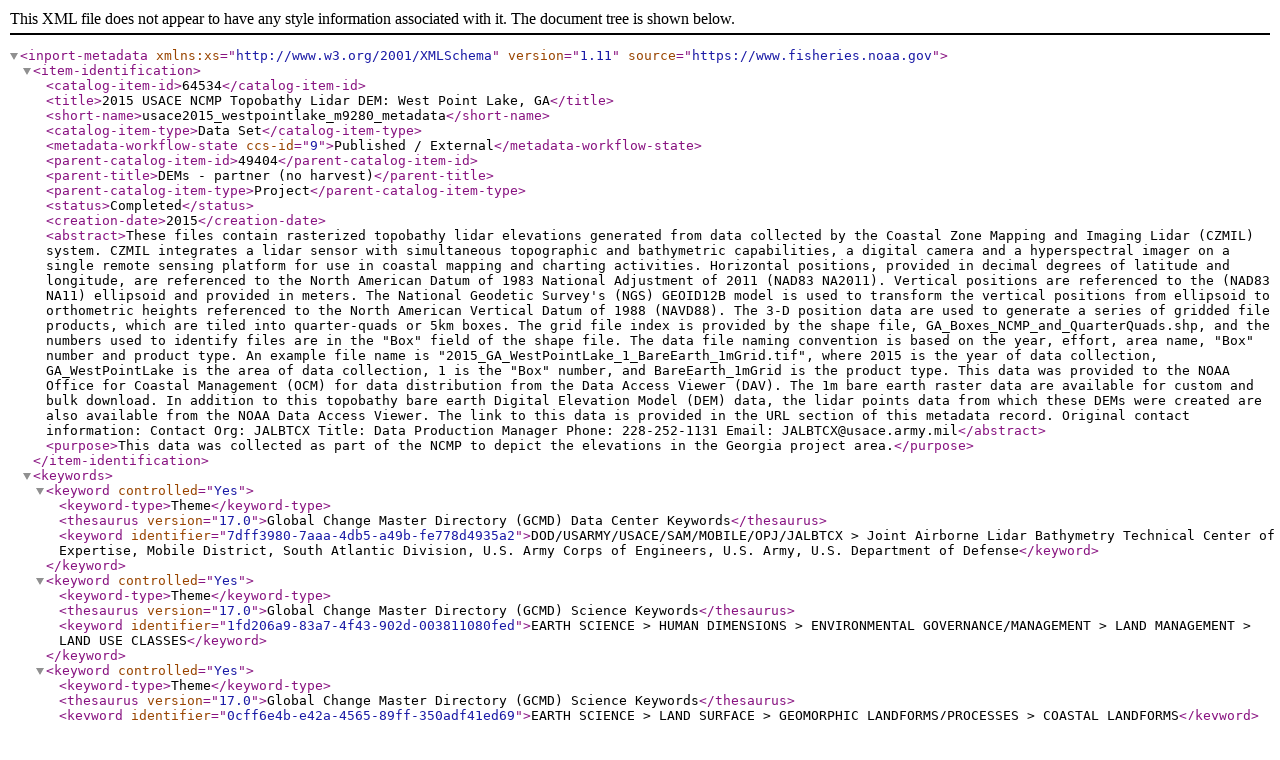

--- FILE ---
content_type: application/xml;charset=UTF-8
request_url: https://www.fisheries.noaa.gov/inport/item/64534/inport-xml
body_size: 32182
content:
<?xml version="1.0" encoding="UTF-8"?>
<inport-metadata xmlns:xs="http://www.w3.org/2001/XMLSchema"
                 version="1.11"
                 source="https://www.fisheries.noaa.gov">
   <item-identification>
      <catalog-item-id>64534</catalog-item-id>
      <title>2015 USACE NCMP Topobathy Lidar DEM: West Point Lake, GA</title>
      <short-name>usace2015_westpointlake_m9280_metadata</short-name>
      <catalog-item-type>Data Set</catalog-item-type>
      <metadata-workflow-state ccs-id="9">Published / External</metadata-workflow-state>
      <parent-catalog-item-id>49404</parent-catalog-item-id>
      <parent-title>DEMs - partner (no harvest)</parent-title>
      <parent-catalog-item-type>Project</parent-catalog-item-type>
      <status>Completed</status>
      <creation-date>2015</creation-date>
      <abstract>These files contain rasterized topobathy lidar elevations generated from data collected by the Coastal Zone Mapping and Imaging Lidar (CZMIL) system. CZMIL integrates a lidar sensor with simultaneous topographic and bathymetric capabilities, a digital camera and a hyperspectral imager on a single remote sensing platform for use in coastal mapping and charting activities. Horizontal positions, provided in decimal degrees of latitude and longitude, are referenced to the North American Datum of 1983 National Adjustment of 2011 (NAD83 NA2011). Vertical positions are referenced to the (NAD83 NA11) ellipsoid and provided in meters. The National Geodetic Survey's (NGS) GEOID12B model is used to transform the vertical positions from ellipsoid to orthometric heights referenced to the North American Vertical Datum of 1988 (NAVD88). The 3-D position data are used to generate a series of gridded file products, which are tiled into quarter-quads or 5km boxes. The grid file index is provided by the shape file, GA_Boxes_NCMP_and_QuarterQuads.shp, and the numbers used to identify files are in the "Box" field of the shape file. The data file naming convention is based on the year, effort, area name, "Box" number and product type. An example file name is "2015_GA_WestPointLake_1_BareEarth_1mGrid.tif", where 2015 is the year of data collection, GA_WestPointLake is the area of data collection, 1 is the "Box" number, and BareEarth_1mGrid is the product type.

This data was provided to the NOAA Office for Coastal Management (OCM) for data distribution from the Data Access Viewer (DAV). The 1m bare earth raster data are available for custom and bulk download. In addition to this topobathy bare earth Digital Elevation Model (DEM) data, the lidar points data from which these DEMs were created are also available from the NOAA Data Access Viewer. The link to this data is provided in the URL section of this metadata record.

Original contact information:

Contact Org: JALBTCX

Title: Data Production Manager

Phone: 228-252-1131

Email: JALBTCX@usace.army.mil</abstract>
      <purpose>This data was collected as part of the NCMP to depict the elevations in the Georgia project area.</purpose>
   </item-identification>
   <keywords>
      <keyword controlled="Yes">
         <keyword-type>Theme</keyword-type>
         <thesaurus version="17.0">Global Change Master Directory (GCMD) Data Center Keywords</thesaurus>
         <keyword identifier="7dff3980-7aaa-4db5-a49b-fe778d4935a2">DOD/USARMY/USACE/SAM/MOBILE/OPJ/JALBTCX &gt; Joint Airborne Lidar Bathymetry Technical Center of Expertise, Mobile District, South Atlantic Division, U.S. Army Corps of Engineers, U.S. Army, U.S. Department of Defense</keyword>
      </keyword>
      <keyword controlled="Yes">
         <keyword-type>Theme</keyword-type>
         <thesaurus version="17.0">Global Change Master Directory (GCMD) Science Keywords</thesaurus>
         <keyword identifier="1fd206a9-83a7-4f43-902d-003811080fed">EARTH SCIENCE &gt; HUMAN DIMENSIONS &gt; ENVIRONMENTAL GOVERNANCE/MANAGEMENT &gt; LAND MANAGEMENT &gt; LAND USE CLASSES</keyword>
      </keyword>
      <keyword controlled="Yes">
         <keyword-type>Theme</keyword-type>
         <thesaurus version="17.0">Global Change Master Directory (GCMD) Science Keywords</thesaurus>
         <keyword identifier="0cff6e4b-e42a-4565-89ff-350adf41ed69">EARTH SCIENCE &gt; LAND SURFACE &gt; GEOMORPHIC LANDFORMS/PROCESSES &gt; COASTAL LANDFORMS</keyword>
      </keyword>
      <keyword controlled="Yes">
         <keyword-type>Theme</keyword-type>
         <thesaurus version="17.0">Global Change Master Directory (GCMD) Science Keywords</thesaurus>
         <keyword identifier="e26803a0-82ea-40c4-a41a-9e222c9bd09a">EARTH SCIENCE &gt; LAND SURFACE &gt; GEOMORPHIC LANDFORMS/PROCESSES &gt; COASTAL PROCESSES</keyword>
      </keyword>
      <keyword controlled="Yes">
         <keyword-type>Theme</keyword-type>
         <thesaurus version="17.0">Global Change Master Directory (GCMD) Science Keywords</thesaurus>
         <keyword identifier="74ed1690-968e-444c-8a31-7b8344a2aad3">EARTH SCIENCE &gt; LAND SURFACE &gt; TOPOGRAPHY &gt; TERRAIN ELEVATION</keyword>
      </keyword>
      <keyword controlled="Yes">
         <keyword-type>Theme</keyword-type>
         <thesaurus version="17.0">Global Change Master Directory (GCMD) Science Keywords</thesaurus>
         <keyword identifier="80d79c7e-6c64-4ada-bfcc-4093969758a5">EARTH SCIENCE &gt; OCEANS &gt; BATHYMETRY/SEAFLOOR TOPOGRAPHY &gt; BATHYMETRY</keyword>
      </keyword>
      <keyword controlled="Yes">
         <keyword-type>Theme</keyword-type>
         <thesaurus version="17.0">Global Change Master Directory (GCMD) Science Keywords</thesaurus>
         <keyword identifier="b6b51058-1111-4498-a9ac-e1515270fb27">EARTH SCIENCE &gt; OCEANS &gt; BATHYMETRY/SEAFLOOR TOPOGRAPHY &gt; SEAFLOOR TOPOGRAPHY</keyword>
      </keyword>
      <keyword controlled="Yes">
         <keyword-type>Theme</keyword-type>
         <thesaurus version="17.0">Global Change Master Directory (GCMD) Science Keywords</thesaurus>
         <keyword identifier="1fbf5df2-ab7c-43fc-9bb2-8eb3f8891f7b">EARTH SCIENCE &gt; OCEANS &gt; COASTAL PROCESSES &gt; COASTAL ELEVATION</keyword>
      </keyword>
      <keyword controlled="Yes">
         <keyword-type>Theme</keyword-type>
         <thesaurus>ISO 19115 Topic Category</thesaurus>
         <keyword>elevation</keyword>
      </keyword>
      <keyword controlled="Yes">
         <keyword-type>Theme</keyword-type>
         <thesaurus>ISO 19115 Topic Category</thesaurus>
         <keyword>imageryBaseMapsEarthCover</keyword>
      </keyword>
      <keyword controlled="Yes">
         <keyword-type>Spatial</keyword-type>
         <thesaurus version="20.8">Global Change Master Directory (GCMD) Location Keywords</thesaurus>
         <keyword identifier="753f915c-70d4-49e1-9bd5-83e75f461e30">CONTINENT &gt; NORTH AMERICA &gt; UNITED STATES OF AMERICA</keyword>
      </keyword>
      <keyword controlled="Yes">
         <keyword-type>Spatial</keyword-type>
         <thesaurus version="20.8">Global Change Master Directory (GCMD) Location Keywords</thesaurus>
         <keyword identifier="a94fb5d3-6a0a-44a1-ac31-5e8978b5f0b1">CONTINENT &gt; NORTH AMERICA &gt; UNITED STATES OF AMERICA &gt; GEORGIA</keyword>
      </keyword>
      <keyword controlled="Yes">
         <keyword-type>Spatial</keyword-type>
         <thesaurus version="20.8">Global Change Master Directory (GCMD) Location Keywords</thesaurus>
         <keyword identifier="90761f8d-6abe-499c-b711-acec394daa59">VERTICAL LOCATION &gt; LAND SURFACE</keyword>
      </keyword>
      <keyword controlled="Yes">
         <keyword-type>Spatial</keyword-type>
         <thesaurus version="20.8">Global Change Master Directory (GCMD) Location Keywords</thesaurus>
         <keyword identifier="096fd984-efe4-45db-9827-5ef972fedd5d">VERTICAL LOCATION &gt; SEA FLOOR</keyword>
      </keyword>
      <keyword controlled="Yes">
         <keyword-type>Instrument</keyword-type>
         <thesaurus version="17.2">Global Change Master Directory (GCMD) Instrument Keywords</thesaurus>
         <keyword identifier="7166c458-f935-4bd9-a322-d92830cf0c33">LIDAR &gt; Light Detection and Ranging</keyword>
      </keyword>
      <keyword controlled="Yes">
         <keyword-type>Platform</keyword-type>
         <thesaurus version="17.2">Global Change Master Directory (GCMD) Platform Keywords</thesaurus>
         <keyword identifier="8b7834c1-2c66-414e-a655-2298e7dcc479">Airplane &gt; Airplane</keyword>
      </keyword>
      <keyword controlled="Yes">
         <keyword-type>Platform</keyword-type>
         <thesaurus version="17.2">Global Change Master Directory (GCMD) Platform Keywords</thesaurus>
         <keyword identifier="4a56783a-932e-4ca7-acea-af82a9fe5626">DEM &gt; Digital Elevation Model</keyword>
      </keyword>
      <keyword controlled="No">
         <keyword-type>Theme</keyword-type>
         <thesaurus>GCMD Data Center Keywords v7</thesaurus>
         <keyword>Joint Airborne Lidar Bathymetry Technical Center of Expertise</keyword>
      </keyword>
      <keyword controlled="No">
         <keyword-type>Theme</keyword-type>
         <thesaurus>GCMD Data Center Keywords v7</thesaurus>
         <keyword>Mobile District</keyword>
      </keyword>
      <keyword controlled="No">
         <keyword-type>Theme</keyword-type>
         <thesaurus>GCMD Data Center Keywords v7</thesaurus>
         <keyword>Spatial Data Branch</keyword>
      </keyword>
      <keyword controlled="No">
         <keyword-type>Theme</keyword-type>
         <thesaurus>GCMD Data Center Keywords v7</thesaurus>
         <keyword>United States Army</keyword>
      </keyword>
      <keyword controlled="No">
         <keyword-type>Theme</keyword-type>
         <thesaurus>GCMD Data Center Keywords v7</thesaurus>
         <keyword>United States Army Corps of Engineers</keyword>
      </keyword>
      <keyword controlled="No">
         <keyword-type>Theme</keyword-type>
         <keyword>BareEarth</keyword>
      </keyword>
      <keyword controlled="No">
         <keyword-type>Theme</keyword-type>
         <keyword>IWG-OCM</keyword>
      </keyword>
      <keyword controlled="No">
         <keyword-type>Theme</keyword-type>
         <keyword>National Coastal Mapping Program (NCMP)</keyword>
      </keyword>
      <keyword controlled="No">
         <keyword-type>Theme</keyword-type>
         <keyword>U.S. Army Corps of Engineers (USACE)</keyword>
      </keyword>
      <keyword controlled="No">
         <keyword-type>Spatial</keyword-type>
         <thesaurus>Geographic Names Information System</thesaurus>
         <keyword>West Point Lake</keyword>
      </keyword>
   </keywords>
   <physical-location>
      <organization>Office for Coastal Management</organization>
      <city>Charleston</city>
      <state-province>SC</state-province>
   </physical-location>
   <data-set-information>
      <data-set-scope-code>Data Set</data-set-scope-code>
      <data-set-type>Elevation</data-set-type>
      <maintenance-frequency>As Needed</maintenance-frequency>
      <data-presentation-form>Model (digital)</data-presentation-form>
      <distribution-liability>These data have been developed from the best available sources. Although efforts have been made to ensure that the data are accurate and reliable, errors and variable conditions originating from physical sources used to develop the data may be reflected in the data supplied. Users must be aware of these conditions and bear responsibility for the appropriate use of the information with respect to possible errors, scale, resolution, rectification, positional accuracy, development methodology, time period, environmental and climatic conditions and other circumstances specific to these data. The user is responsible for understanding the accuracy limitations of the data provided herein. The burden for determining fitness for use lies entirely with the user. The user should refer to the accompanying metadata notes for a description of the data and data development procedures.
Any conclusions drawn from the analysis of this information are not the responsibility of NOAA, the Office for Coastal Management or its partners.</distribution-liability>
      <data-set-credit>U.S. Army Corps of Engineers (USACE), JALBTCX (Joint Airborne Lidar Bathymetry Technical Center of eXpertise)</data-set-credit>
   </data-set-information>
   <entity-attribute-information partial-listing="No" total-count="0"/>
   <support-roles>
      <support-role cc-id="1057761" in-effect="Yes">
         <support-role-type>Data Steward</support-role-type>
         <from-date>2021</from-date>
         <contact-type>Organization</contact-type>
         <contact-name>NOAA Office for Coastal Management</contact-name>
         <contact-noaa-acronym>NOAA/OCM</contact-noaa-acronym>
         <contact-email>coastal.info@noaa.gov</contact-email>
         <contact-address>2234 South Hobson Ave</contact-address>
         <contact-address-city>Charleston</contact-address-city>
         <contact-address-state>SC</contact-address-state>
         <contact-address-zip>29405-2413</contact-address-zip>
         <contact-phone-number>(843) 740-1202</contact-phone-number>
         <contact-url>https://coast.noaa.gov</contact-url>
         <contact-url-description>NOAA Office for Coastal Management Home Page</contact-url-description>
         <contact-url-function>Online Resource</contact-url-function>
      </support-role>
      <support-role cc-id="1057760" in-effect="Yes">
         <support-role-type>Distributor</support-role-type>
         <from-date>2021</from-date>
         <contact-type>Organization</contact-type>
         <contact-name>NOAA Office for Coastal Management</contact-name>
         <contact-noaa-acronym>NOAA/OCM</contact-noaa-acronym>
         <contact-email>coastal.info@noaa.gov</contact-email>
         <contact-address>2234 South Hobson Ave</contact-address>
         <contact-address-city>Charleston</contact-address-city>
         <contact-address-state>SC</contact-address-state>
         <contact-address-zip>29405-2413</contact-address-zip>
         <contact-phone-number>(843) 740-1202</contact-phone-number>
         <contact-url>https://coast.noaa.gov</contact-url>
         <contact-url-description>NOAA Office for Coastal Management Home Page</contact-url-description>
         <contact-url-function>Online Resource</contact-url-function>
      </support-role>
      <support-role cc-id="1057762" in-effect="Yes">
         <support-role-type>Metadata Contact</support-role-type>
         <from-date>2021</from-date>
         <contact-type>Organization</contact-type>
         <contact-name>NOAA Office for Coastal Management</contact-name>
         <contact-noaa-acronym>NOAA/OCM</contact-noaa-acronym>
         <contact-email>coastal.info@noaa.gov</contact-email>
         <contact-address>2234 South Hobson Ave</contact-address>
         <contact-address-city>Charleston</contact-address-city>
         <contact-address-state>SC</contact-address-state>
         <contact-address-zip>29405-2413</contact-address-zip>
         <contact-phone-number>(843) 740-1202</contact-phone-number>
         <contact-url>https://coast.noaa.gov</contact-url>
         <contact-url-description>NOAA Office for Coastal Management Home Page</contact-url-description>
         <contact-url-function>Online Resource</contact-url-function>
      </support-role>
      <support-role cc-id="1057763" in-effect="Yes">
         <support-role-type>Point of Contact</support-role-type>
         <from-date>2021</from-date>
         <contact-type>Organization</contact-type>
         <contact-name>NOAA Office for Coastal Management</contact-name>
         <contact-noaa-acronym>NOAA/OCM</contact-noaa-acronym>
         <contact-email>coastal.info@noaa.gov</contact-email>
         <contact-address>2234 South Hobson Ave</contact-address>
         <contact-address-city>Charleston</contact-address-city>
         <contact-address-state>SC</contact-address-state>
         <contact-address-zip>29405-2413</contact-address-zip>
         <contact-phone-number>(843) 740-1202</contact-phone-number>
         <contact-url>https://coast.noaa.gov</contact-url>
         <contact-url-description>NOAA Office for Coastal Management Home Page</contact-url-description>
         <contact-url-function>Online Resource</contact-url-function>
      </support-role>
   </support-roles>
   <extents>
      <currentness-reference>Ground Condition</currentness-reference>
      <extent cc-id="1294527">
         <geographic-areas>
            <geographic-area cc-id="1294529">
               <west-bound>-85.291842</west-bound>
               <east-bound>-84.956442</east-bound>
               <north-bound>33.317895</north-bound>
               <south-bound>32.790695</south-bound>
            </geographic-area>
         </geographic-areas>
         <time-frames>
            <time-frame cc-id="1294528">
               <time-frame-type>Range</time-frame-type>
               <start-date-time>2015-11-11</start-date-time>
               <end-date-time>2015-11-17</end-date-time>
            </time-frame>
         </time-frames>
      </extent>
   </extents>
   <spatial-information>
      <reference-systems>
         <reference-system>
            <coordinate-reference-system>
               <crs-type>Geographic 2D</crs-type>
               <epsg-code>EPSG:6318</epsg-code>
               <epsg-name>NAD83(2011)</epsg-name>
               <datum-name>NAD83 (National Spatial Reference System 2011)</datum-name>
               <ellipsoid>GRS 1980</ellipsoid>
               <semimajor-axis>6378137</semimajor-axis>
               <flattening-ratio>298.257222101</flattening-ratio>
               <axes>
                  <axis>
                     <order>1</order>
                     <name>Geodetic Lattitude</name>
                     <abbreviation>Lat</abbreviation>
                     <units>degree</units>
                     <orientation>north</orientation>
                  </axis>
                  <axis>
                     <order>2</order>
                     <name>Geodetic Longitude</name>
                     <abbreviation>Lon</abbreviation>
                     <units>degree</units>
                     <orientation>east</orientation>
                  </axis>
               </axes>
            </coordinate-reference-system>
         </reference-system>
         <reference-system>
            <coordinate-reference-system>
               <crs-type>Vertical</crs-type>
               <epsg-code>EPSG:5703</epsg-code>
               <epsg-name>NAVD88 height</epsg-name>
               <datum-name>North American Vertical Datum 1988</datum-name>
               <axes>
                  <axis>
                     <order>1</order>
                     <name>Gravity-related height</name>
                     <abbreviation>H</abbreviation>
                     <units>metre</units>
                     <orientation>up</orientation>
                  </axis>
               </axes>
            </coordinate-reference-system>
         </reference-system>
      </reference-systems>
   </spatial-information>
   <access-information>
      <security-class>Unclassified</security-class>
      <data-access-procedure>Data is available online for bulk and custom downloads.</data-access-procedure>
      <data-access-constraints>None</data-access-constraints>
      <data-use-constraints>Users should be aware that temporal changes may have occurred since this data set was collected and some parts of this data may no longer represent actual surface conditions. Users should not use this data for critical applications without a full awareness of its limitations.</data-use-constraints>
   </access-information>
   <distribution-information>
      <distribution cc-id="1057767">
         <start-date>2021-04-13</start-date>
         <download-url>https://coast.noaa.gov/dataviewer/#/lidar/search/where:ID=9280/details/9280</download-url>
         <distributor cc-id="1057760">
            <from-date>2021</from-date>
            <contact-type>Organization</contact-type>
            <contact-name>NOAA Office for Coastal Management</contact-name>
         </distributor>
         <file-name>Customized Download</file-name>
         <description>Create custom data files by choosing data area, map projection, file format, etc. A new metadata will be produced to reflect your request using this record as a base.</description>
         <!--Note: file-type is deprecated-->
         <file-type>Zip</file-type>
         <compression>Zip</compression>
      </distribution>
      <distribution cc-id="1057768">
         <start-date>2021-04-13</start-date>
         <download-url>https://noaa-nos-coastal-lidar-pds.s3.us-east-1.amazonaws.com/dem/USACE_West_Point_Lake_GA_DEM_2015_9280/index.html</download-url>
         <distributor cc-id="1057760">
            <from-date>2021</from-date>
            <contact-type>Organization</contact-type>
            <contact-name>NOAA Office for Coastal Management</contact-name>
         </distributor>
         <file-name>Bulk Download</file-name>
         <description>Bulk download of data files in the original coordinate system.</description>
         <!--Note: file-type is deprecated-->
         <file-type>GeoTIFF</file-type>
         <distribution-format>GeoTIFF</distribution-format>
      </distribution>
   </distribution-information>
   <urls>
      <url cc-id="1057758">
         <url>https://noaa-nos-coastal-lidar-pds.s3.amazonaws.com/laz/geoid18/5036/supplemental/ga2015_usace_ncmp_westpointlake_m5036.kmz</url>
         <name>Browse graphic</name>
         <url-type>Browse Graphic</url-type>
         <file-resource-format>KML</file-resource-format>
         <description>This graphic displays the footprint for this lidar data set.</description>
      </url>
      <url cc-id="1057756">
         <url>https://coast.noaa.gov/</url>
         <name>NOAA's Office for Coastal Management (OCM) website</name>
         <url-type>Online Resource</url-type>
         <file-resource-format>HTML</file-resource-format>
         <description>Information on the NOAA Office for Coastal Management (OCM)</description>
      </url>
      <url cc-id="1057757">
         <url>https://coast.noaa.gov/dataviewer/</url>
         <name>NOAA's Office for Coastal Management (OCM) Data Access Viewer (DAV)</name>
         <url-type>Online Resource</url-type>
         <file-resource-format>HTML</file-resource-format>
         <description>The Data Access Viewer (DAV) allows a user to search for and download elevation, imagery, and land cover data for the coastal U.S. and its territories. The data, hosted by the NOAA Office for Coastal Management, can be customized and requested for free download through a checkout interface. An email provides a link to the customized data, while the original data set is available through a link within the viewer.</description>
      </url>
      <url cc-id="1057881">
         <url>https://coast.noaa.gov/dataviewer/#/lidar/search/where:ID=5036/details/5036</url>
         <name>Point custom download</name>
         <url-type>Online Resource</url-type>
         <file-resource-format>Zip</file-resource-format>
         <description>Link to custom download, from the Data Access Viewer (DAV), the lidar point data from which these raster Digital Elevation Model (DEM) data were created.</description>
      </url>
   </urls>
   <technical-environment>
      <description>Microsoft Windows 7 Version 6.1 (Build 7601) Service Pack 1; Esri ArcGIS 10.1.0.3035</description>
   </technical-environment>
   <data-quality>
      <horizontal-positional-accuracy>Compiled to meet 1 m horizontal RMSE at 95% confidence level.</horizontal-positional-accuracy>
      <vertical-positional-accuracy>CZMIL topographic data - Tested 9.5 cm vertical RMSE at 95% confidence level.
CZMIL bathymetric shallow FOV data - Tested 12.5 cm vertical RMSE at 95% confidence level.
CZMIL bathymetric deep FOV data - Tested 20 cm vertical RMSE at 95% confidence level.</vertical-positional-accuracy>
      <completeness-report>This data set covers the spatial extent of topographic lidar data obtained during this survey.</completeness-report>
      <conceptual-consistency>During inspection and QC of the lidar point cloud, flightline to flightline elevation differences met the CZMIL sensor specifications.</conceptual-consistency>
   </data-quality>
   <lineage>
      <lineage-statement>The USACE collected, processed, and provided the data to the NOAA Office for Coastal Management (OCM). OCM received the data and processed it to be available for custom download from the Data Access Viewer (DAV) and for bulk download from https.</lineage-statement>
      <lineage-sources>
         <lineage-source cc-id="1294520">
            <citation-title>USACE JALBTCX</citation-title>
         </lineage-source>
      </lineage-sources>
      <lineage-process-steps>
         <lineage-process-step cc-id="1294521">
            <sequence-number>1</sequence-number>
            <description>These data were collected using the CZMIL system. It is owned and operated by the U.S. Army Corps of Engineers (USACE). The system collects topo/bathy lidar data at 10 kHz and RGB imagery at 2 Hz. A CASI-1500 hyperspectral line scanner is integrated with the system as well. Aircraft position, velocity and acceleration information are collected through a combination of Novatel and POS A/V 510 equipment. All raw data streams are transferred to the office for downloading and processing in CZMIL’s Hydro Fusion software. Aircraft position data are processed using POSPac software and the results are combined with the lidar data to produce 3-D positions for each lidar shot. Upon inspection and QA/QC in the software packages Fledermaus and PFM_ABE, anomalous data are flagged as invalid. PFM_ABE software then converts all valid data from ellipsoid to orthometric heights based on the NGS' GEOID12B model and exports valid lidar data as a series of unclassified LAS files.</description>
            <process-date-time>2015-11-11T00:00:00</process-date-time>
         </lineage-process-step>
         <lineage-process-step cc-id="1294522">
            <sequence-number>2</sequence-number>
            <description>LAS files are imported into GeoCue V2014.1.21.4, which is a geospatial workflow production and management software tool employed by JALBTCX to perform and monitor production of data products. Upon import into GeoCue, A customized classification macro, built upon the TerraScan V13 module within Microstation V8i, classifies valid topobathy data as ground points (2), unclassified points (1), and bathymetric points (29). Upon completion the macro, the classification results undergo quality control and any misclassified points are manually edited. In areas of dense vegetation the bare earth ground points might be incorrectly classified due to the inability of the laser to penetrate the canopy and reach the bare ground. In these areas, JALBTCX defaults to the algorithm’s “ground” surface instead of manually reclassifying those points. They are partitioned into a series of 5km or quarter quad delivery boxes, one Classified LAS file per box. The format of the file is LAS version 1.2. Data are classified as 1 (valid non-ground topographic data), 2 (valid ground topographic data), and 29 (valid bathymetric data).</description>
            <process-date-time>2016-03-31T00:00:00</process-date-time>
         </lineage-process-step>
         <lineage-process-step cc-id="1294523">
            <sequence-number>3</sequence-number>
            <description>Data classified as ground points (2) and bathymetric points (29) in the las files are converted to a grid by generating a triangulated irregular network (TIN) and then extracting the grid node elevations from the TIN surface. The origin point of the grid is located at a horizontal position whose value is evenly divisible by the 1m grid resolution such that rasters from subsequent surveys have common cell boundaries. JALBTCX uses Quick Terrain Modeler V8 to perform this operation utilizing the following parameters; “Legacy Triangulation”, "Max Sample Excursion - 30000”, “Max Triangle Side – 30000”, “Radius - none”, “Tolerance – 1”, and “Tiling Settings Snap to Grid (Expand)." The grid is exported from Quick Terrain Modeler as an ESRI ASCII Z grid file. Utilizing an in-house python script within ESRI ArcMap V10.2, the ASCII Z grid file is converted to a tiff-format raster file whose projection is defined as “The North American Datum of 1983 (2011).” The raster is then multiplied against a corresponding 1m Grid mask raster, a mask image produced from JALBTCX’s 1m Grid, in ESRI’s Raster Calculator to remove interpolated areas where data does not exist.</description>
            <process-date-time>2016-05-09T00:00:00</process-date-time>
         </lineage-process-step>
         <lineage-process-step cc-id="1294524">
            <sequence-number>4</sequence-number>
            <description>The NOAA Office for Coastal Management (OCM)  received 711 GeoTiff format files from USACE JALBTCX for the West Point Lake, GA data collection. The bare earth raster files were at a 1 m grid spacing. The data were in geographic NAD83 (2011) coordinates and NAVD88 (Geoid12B) elevations in meters. OCM assigned the appropriate EPSG codes (Horiz - 6318, Vert - 5703) and copied the raster files to https for Digital Coast storage and provisioning purposes.</description>
            <process-date-time>2021-04-13T00:00:00</process-date-time>
            <process-contact>
               <contact-type>Organization</contact-type>
               <contact-name>NOAA Office for Coastal Management</contact-name>
               <contact-noaa-acronym>NOAA/OCM</contact-noaa-acronym>
               <contact-email>coastal.info@noaa.gov</contact-email>
               <contact-address>2234 South Hobson Ave</contact-address>
               <contact-address-city>Charleston</contact-address-city>
               <contact-address-state>SC</contact-address-state>
               <contact-address-zip>29405-2413</contact-address-zip>
               <contact-phone-number>(843) 740-1202</contact-phone-number>
               <contact-url>https://coast.noaa.gov</contact-url>
               <contact-url-description>NOAA Office for Coastal Management Home Page</contact-url-description>
               <contact-url-function>Online Resource</contact-url-function>
            </process-contact>
         </lineage-process-step>
      </lineage-process-steps>
   </lineage>
   <related-items>
      <related-item>
         <catalog-item-id>49733</catalog-item-id>
         <catalog-item-type>Data Set</catalog-item-type>
         <title>2015 USACE NCMP Topobathy Lidar: West Point Lake, GA</title>
         <relationship-type>Cross Reference</relationship-type>
      </related-item>
   </related-items>
   <catalog-details>
      <guid>gov.noaa.nmfs.inport:64534</guid>
      <metadata-record-created-by pers-id="20143">Rebecca Mataosky</metadata-record-created-by>
      <metadata-record-created>2021-04-13T18:37:01</metadata-record-created>
      <metadata-record-last-modified-by pers-id="20140">Kirk Waters</metadata-record-last-modified-by>
      <metadata-record-last-modified>2024-01-10T19:14:39</metadata-record-last-modified>
      <record-published>2024-01-10</record-published>
      <owner-organization>OCM Partners</owner-organization>
      <owner-organization-acronym>OCMP</owner-organization-acronym>
      <owner-organization-address/>
      <owner-organization-address-city/>
      <owner-organization-address-state/>
      <owner-organization-address-zip/>
      <owner-organization-address-country/>
      <owner-organization-phone/>
      <owner-organization-url/>
      <owner-organization-business-hours/>
      <owner-organization-group-id>1002</owner-organization-group-id>
      <publication-status>Public</publication-status>
      <best-available-metadata>No</best-available-metadata>
      <is-do-not-publish>No</is-do-not-publish>
      <metadata-last-review-date>2022-03-16</metadata-last-review-date>
      <metadata-review-frequency>1 Year</metadata-review-frequency>
      <metadata-next-review-date>2023-03-16</metadata-next-review-date>
   </catalog-details>
</inport-metadata>
